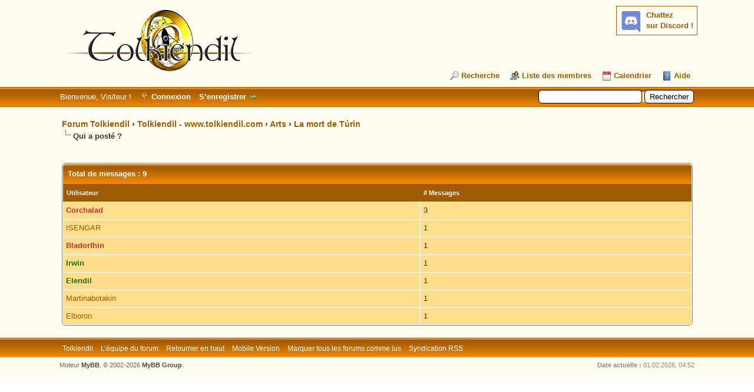

--- FILE ---
content_type: text/html; charset=UTF-8
request_url: https://forum.tolkiendil.com/misc.php?action=whoposted&tid=10243
body_size: 4943
content:
<!DOCTYPE html PUBLIC "-//W3C//DTD XHTML 1.0 Transitional//EN" "http://www.w3.org/TR/xhtml1/DTD/xhtml1-transitional.dtd"><!-- start: misc_whoposted_page -->
<html xml:lang="fr" lang="fr" xmlns="http://www.w3.org/1999/xhtml">
<head>
<title>La mort de Túrin - Qui a posté ?</title>
<!-- start: headerinclude -->
<link rel="alternate" type="application/rss+xml" title="Derniers sujets (RSS 2.0)" href="https://forum.tolkiendil.com/syndication.php" />
<link rel="alternate" type="application/atom+xml" title="Derniers sujets (Atom 1.0)" href="https://forum.tolkiendil.com/syndication.php?type=atom1.0" />

<link rel="shortcut icon" href="/favicon.png">
<meta name="Author" content="Tolkiendil" />
<meta name="Keywords" content="forum, jrr tolkien, seigneur des anneaux, lord of the rings, bilbo le hobbit, le hobbit, silmarillion, encyclopedie, essais, bibliographie, fantastique, fantasy, terre du milieu, arda, gandalf, aragorn, galadriel, frodo, bilbo, gimli, legolas, boromir, gondor, minas tirith" />
<meta name="category" content="forum, litterature, seigneur des anneaux, Tolkien, illustration" />
<meta name="description" content="Forum de Tolkiendil, communauté francophones des passionnés de J.R.R. Tolkien et son œuvre. Découvrez tout le travail de J.R.R. Tolkien et son Légendaire de la Terre du Milieu, le monde du Seigneur des Anneaux, du Hobbit et du Silmarillion" />


<meta http-equiv="Content-Type" content="text/html; charset=UTF-8" />
<meta http-equiv="Content-Script-Type" content="text/javascript" />

<script type="text/javascript" src="https://forum.tolkiendil.com/jscripts/jquery.js?ver=1821"></script>
<script type="text/javascript" src="https://forum.tolkiendil.com/jscripts/jquery.plugins.min.js?ver=1821"></script>
<script type="text/javascript" src="https://forum.tolkiendil.com/jscripts/general.js?ver=1821"></script>

<meta property="og:site_name" content="Forum Tolkiendil" />
<meta property="og:description" content="Forum de Tolkiendil, communauté francophone des passionnés de J.R.R. Tolkien et son œuvre. Découvrez tout le travail de J.R.R. Tolkien et son Légendaire de la Terre du Milieu, le monde du Seigneur des Anneaux, du Hobbit et du Silmarillion" />
<meta property="og:type" content="forum" />
<meta property="og:image" content="https://forum.tolkiendil.com/images_tolkiendil/logo_square_200_72dpi.jpg" />


<link type="text/css" rel="stylesheet" href="https://forum.tolkiendil.com/cache/themes/theme4/global.css" />
<link type="text/css" rel="stylesheet" href="https://forum.tolkiendil.com/cache/themes/theme1/css3.css" />

<script type="text/javascript">
<!--
	lang.unknown_error = "Une erreur inconnue s’est produite.";

	lang.select2_match = "Un résultat est disponible, appuyez sur entrée pour le sélectionner.";
	lang.select2_matches = "{1} résultats sont disponibles, utilisez les flèches haut et bas pour naviguer.";
	lang.select2_nomatches = "Pas de résultat";
	lang.select2_inputtooshort_single = "Entrez un ou plusieurs caractères";
	lang.select2_inputtooshort_plural = "Entrez {1} caractères ou plus";
	lang.select2_inputtoolong_single = "Supprimez un caractère";
	lang.select2_inputtoolong_plural = "Supprimez {1} caractères";
	lang.select2_selectiontoobig_single = "Vous ne pouvez sélectionner qu’un élément";
	lang.select2_selectiontoobig_plural = "Vous ne pouvez sélectionner que {1} éléments";
	lang.select2_loadmore = "Chargement de plus de résultats&hellip;";
	lang.select2_searching = "Recherche&hellip;";

	var templates = {
		modal: '<div class=\"modal\">\
	<div style=\"overflow-y: auto; max-height: 400px;\">\
		<table border=\"0\" cellspacing=\"0\" cellpadding=\"5\" class=\"tborder\">\
			<tr>\
				<td class=\"thead\" colspan=\"2\"><strong>__message__</strong></td>\
			</tr>\
			<tr>\
				<td colspan=\"2\" class=\"trow1\">\
				<div style=\"text-align: center\" class=\"modal_buttons\">__buttons__</div></td>\
			</tr>\
		</table>\
	</div>\
</div>',
		modal_button: '<input type=\"submit\" class=\"button\" value=\"__title__\"/>&nbsp;'
	};

	var cookieDomain = "";
	var cookiePath = "/";
	var cookiePrefix = "";
	var cookieSecureFlag = "0";
	var deleteevent_confirm = "Êtes-vous sûr de vouloir supprimer cet événement ?";
	var removeattach_confirm = "Êtes-vous sûr de vouloir supprimer la pièce jointe sélectionnée ?";
	var loading_text = 'Chargement. <br />Patientez&hellip;';
	var saving_changes = 'Sauvegarde des changements&hellip;';
	var use_xmlhttprequest = "1";
	var my_post_key = "de350eebd56bda006243bca81c7c4f57";
	var rootpath = "https://forum.tolkiendil.com";
	var imagepath = "https://forum.tolkiendil.com/images";
  	var yes_confirm = "Oui";
	var no_confirm = "Non";
	var MyBBEditor = null;
	var spinner_image = "https://forum.tolkiendil.com/images/spinner.gif";
	var spinner = "<img src='" + spinner_image +"' alt='' />";
	var modal_zindex = 9999;
// -->
</script>

<!-- Google Analytics --> 
<!-- Global site tag (gtag.js) - Google Analytics -->
<script async src="https://www.googletagmanager.com/gtag/js?id=UA-2606566-2"></script>
<script>
  window.dataLayer = window.dataLayer || [];
  function gtag(){dataLayer.push(arguments);}
  gtag('js', new Date());

  gtag('config', 'UA-2606566-2');
</script>
<!-- End Google Analytics -->
<!-- end: headerinclude -->
</head>
<body>
<!-- start: header -->
<div id="container">
   	 <a name="top" id="top"></a>
   	 <div id="header">
   		 <div id="logo">
   			 <div class="wrapper">
<!-- Discord -->
<div id="discord" style="float:right; background-color: #fffcf0;">
<b><a href='https://discord.gg/cafByTS' target='_blank'>Chattez<br /> sur Discord !</a></b>
<div id='discord_chat' style='font-size: 1em;'></div>
<!--<script type="text/javascript">

function refresh_discord() {
function Get(yourUrl){
var Httpreq = new XMLHttpRequest(); // a new request
Httpreq.open("GET",yourUrl,false);
Httpreq.send(null);
return Httpreq.responseText;
}
var url = "https://discordapp.com/api/guilds/447458334090723358/widget.json";
var discord = JSON.parse(Get(url));
var nb_online=discord.members.length;
var div = document.getElementById('discord_chat');
if (nb_online>0) {
div.innerHTML = nb_online+" connectées.<br />";
} else {
div.innerHTML = "Personne pour le moment.";
}
setTimeout(refresh_discord, 60000);
}
setTimeout(refresh_discord, 0);
</script>-->
</div>
<!-- Fin Discord -->
   				 <a href="https://forum.tolkiendil.com/index.php"><img src="https://forum.tolkiendil.com/images_tolkiendil/logo.png" alt="Forum Tolkiendil" title="Forum Tolkiendil" /></a>
   				 <ul class="menu top_links">
   					 
   					 <!-- start: header_menu_search -->
<li><a href="https://forum.tolkiendil.com/search.php" class="search">Recherche</a></li>
<!-- end: header_menu_search -->
   					 <!-- start: header_menu_memberlist -->
<li><a href="https://forum.tolkiendil.com/memberlist.php" class="memberlist">Liste des membres</a></li>
<!-- end: header_menu_memberlist -->
   					 <!-- start: header_menu_calendar -->
<li><a href="https://forum.tolkiendil.com/calendar.php" class="calendar">Calendrier</a></li>
<!-- end: header_menu_calendar -->
   					 <li><a href="https://forum.tolkiendil.com/misc.php?action=help" class="help">Aide</a></li>
   				 </ul>
   			 </div>
   		 </div>
   		 <div id="panel">
   			 <div class="upper">
   				 <div class="wrapper">
   					 <!-- start: header_quicksearch -->
						<form action="https://forum.tolkiendil.com/search.php">
						<fieldset id="search">
							<input name="keywords" type="text" class="textbox" />
							<input value="Rechercher" type="submit" class="button" />
							<input type="hidden" name="action" value="do_search" />
							<input type="hidden" name="postthread" value="1" />
						</fieldset>
						</form>
<!-- end: header_quicksearch -->
   					 <!-- start: header_welcomeblock_guest -->
						<!-- Continuation of div(class="upper") as opened in the header template -->
						<span class="welcome">Bienvenue, Visiteur ! <a href="https://forum.tolkiendil.com/member.php?action=login" onclick="$('#quick_login').modal({ fadeDuration: 250, keepelement: true, zIndex: (typeof modal_zindex !== 'undefined' ? modal_zindex : 9999) }); return false;" class="login">Connexion</a> <a href="https://forum.tolkiendil.com/member.php?action=register" class="register">S’enregistrer</a></span>
					</div>
				</div>
				<div class="modal" id="quick_login" style="display: none;">
					<form method="post" action="https://forum.tolkiendil.com/member.php">
						<input name="action" type="hidden" value="do_login" />
						<input name="url" type="hidden" value="" />
						<input name="quick_login" type="hidden" value="1" />
						<input name="my_post_key" type="hidden" value="de350eebd56bda006243bca81c7c4f57" />
						<table width="100%" cellspacing="0" cellpadding="5" border="0" class="tborder">
							<tr>
								<td class="thead" colspan="2"><strong>Se connecter</strong></td>
							</tr>
							<!-- start: header_welcomeblock_guest_login_modal -->
<tr>
	<td class="trow1" width="25%"><strong>Utilisateur :</strong></td>
	<td class="trow1"><input name="quick_username" id="quick_login_username" type="text" value="" class="textbox initial_focus" /></td>
</tr>
<tr>
	<td class="trow2"><strong>Mot de passe :</strong></td>
	<td class="trow2">
		<input name="quick_password" id="quick_login_password" type="password" value="" class="textbox" /> <a href="https://forum.tolkiendil.com/member.php?action=lostpw" class="lost_password">Mot de passe oublié ?</a>
	</td>
</tr>
<tr>
	<td class="trow1">&nbsp;</td>
	<td class="trow1 remember_me">
		<input name="quick_remember" id="quick_login_remember" type="checkbox" value="yes" class="checkbox" checked="checked" />
		<label for="quick_login_remember">Se rappeler</label>
	</td>
</tr>
<tr>
	<td class="trow2" colspan="2">
		<div align="center"><input name="submit" type="submit" class="button" value="Se connecter" /></div>
	</td>
</tr>
<!-- end: header_welcomeblock_guest_login_modal -->
						</table>
					</form>
				</div>
				<script type="text/javascript">
					$("#quick_login input[name='url']").val($(location).attr('href'));
				</script>
<!-- end: header_welcomeblock_guest -->
   				 <!-- </div> in header_welcomeblock_member and header_welcomeblock_guest -->
   			 <!-- </div> in header_welcomeblock_member and header_welcomeblock_guest -->
   		 </div>
   	 </div>
   	 <div id="content">
   		 <div class="wrapper">
   			 
   			 
   			 
   			 
   			 
   			 
   			 
   			 <!-- start: nav -->

<div class="navigation">
<!-- start: nav_bit -->
<a href="https://forum.tolkiendil.com/index.php">Forum Tolkiendil</a><!-- start: nav_sep -->
&rsaquo;
<!-- end: nav_sep -->
<!-- end: nav_bit --><!-- start: nav_bit -->
<a href="forum-4.html">Tolkiendil - www.tolkiendil.com</a><!-- start: nav_sep -->
&rsaquo;
<!-- end: nav_sep -->
<!-- end: nav_bit --><!-- start: nav_bit -->
<a href="forum-16.html">Arts</a><!-- start: nav_sep -->
&rsaquo;
<!-- end: nav_sep -->
<!-- end: nav_bit --><!-- start: nav_bit -->
<a href="thread-10243.html">La mort de Túrin</a>
<!-- end: nav_bit --><!-- start: nav_sep_active -->
<br /><img src="https://forum.tolkiendil.com/images/nav_bit.png" alt="" />
<!-- end: nav_sep_active --><!-- start: nav_bit_active -->
<span class="active">Qui a posté ?</span>
<!-- end: nav_bit_active -->
</div>
<!-- end: nav -->
   			 <br />
<!-- end: header -->
<br />
<table border="0" cellspacing="0" cellpadding="5" class="tborder">
<tr>
<td colspan="2" class="thead"><strong>Total de messages : 9</strong></td>
</tr>
<tr>
<td class="tcat"><span class="smalltext"><strong><a href="https://forum.tolkiendil.com/misc.php?action=whoposted&tid=10243&sort=username">Utilisateur</a></strong></span></td>
<td class="tcat"><span class="smalltext"><strong><a href="https://forum.tolkiendil.com/misc.php?action=whoposted&tid=10243"># Messages</a></strong></span></td>
</tr>
<!-- start: misc_whoposted_poster -->
<tr>
<td class="trow1"><a href="https://forum.tolkiendil.com/user-1086.html"><font color="#CF2E2E"><b>Corchalad</b></font></a></td>
<td class="trow1">3</td>
</tr>
<!-- end: misc_whoposted_poster --><!-- start: misc_whoposted_poster -->
<tr>
<td class="trow2"><a href="https://forum.tolkiendil.com/user-402.html">ISENGAR</a></td>
<td class="trow2">1</td>
</tr>
<!-- end: misc_whoposted_poster --><!-- start: misc_whoposted_poster -->
<tr>
<td class="trow1"><a href="https://forum.tolkiendil.com/user-1987.html"><font color="#CF2E2E"><b>Bladorthin</b></font></a></td>
<td class="trow1">1</td>
</tr>
<!-- end: misc_whoposted_poster --><!-- start: misc_whoposted_poster -->
<tr>
<td class="trow2"><a href="https://forum.tolkiendil.com/user-1569.html"><font color="#13721F"><b>Irwin</b></font></a></td>
<td class="trow2">1</td>
</tr>
<!-- end: misc_whoposted_poster --><!-- start: misc_whoposted_poster -->
<tr>
<td class="trow1"><a href="https://forum.tolkiendil.com/user-697.html"><font color="#13721F"><b>Elendil</b></font></a></td>
<td class="trow1">1</td>
</tr>
<!-- end: misc_whoposted_poster --><!-- start: misc_whoposted_poster -->
<tr>
<td class="trow2"><a href="https://forum.tolkiendil.com/user-2559.html">Martinabotakin</a></td>
<td class="trow2">1</td>
</tr>
<!-- end: misc_whoposted_poster --><!-- start: misc_whoposted_poster -->
<tr>
<td class="trow1"><a href="https://forum.tolkiendil.com/user-1625.html">Elboron</a></td>
<td class="trow1">1</td>
</tr>
<!-- end: misc_whoposted_poster -->
</table>
<!-- start: footer -->

	</div>
</div>
<div id="footer">
	<div class="upper">
		<div class="wrapper">
			
			
			<ul class="menu bottom_links">
				<li><a href="https://www.tolkiendil.com/">Tolkiendil</a></li>
				<!-- start: footer_showteamlink -->
<li><a href="showteam.php">L’équipe du forum</a></li>
<!-- end: footer_showteamlink -->
				
				<li><a href="#top">Retourner en haut</a></li>
				<li><a href="misc.php?action=switch_version&amp;my_post_key=afc1cebe512cf7c63edee69129046f5d">Mobile Version</a></li>
				<li><a href="https://forum.tolkiendil.com/misc.php?action=markread">Marquer tous les forums comme lus</a></li>
				<li><a href="https://forum.tolkiendil.com/misc.php?action=syndication">Syndication RSS</a></li>
			</ul>
		</div>
	</div>
	<div class="lower">
		<div class="wrapper">
			<span id="current_time"><strong>Date actuelle :</strong> 01.02.2026, 04:52</span>
			<span id="copyright">
				<!-- MyBB is free software developed and maintained by a volunteer community.
					It would be much appreciated by the MyBB Group if you left the full copyright and "powered by" notice intact,
					to show your support for MyBB.  If you choose to remove or modify the copyright below,
					you may be refused support on the MyBB Community Forums.

					This is free software, support us and we'll support you. -->
				Moteur <a href="https://mybb.com" target="_blank" rel="noopener">MyBB</a>, &copy; 2002-2026 <a href="https://mybb.com" target="_blank" rel="noopener">MyBB Group</a>.
				<!-- End powered by -->
			</span>
		</div>
	</div>
</div>
<!-- The following piece of code allows MyBB to run scheduled tasks. DO NOT REMOVE --><!-- start: task_image -->
<img src="https://forum.tolkiendil.com/task.php" width="1" height="1" alt="" />
<!-- end: task_image --><!-- End task image code -->

</div>
<!-- end: footer -->
</body>
</html>
<!-- end: misc_whoposted_page -->